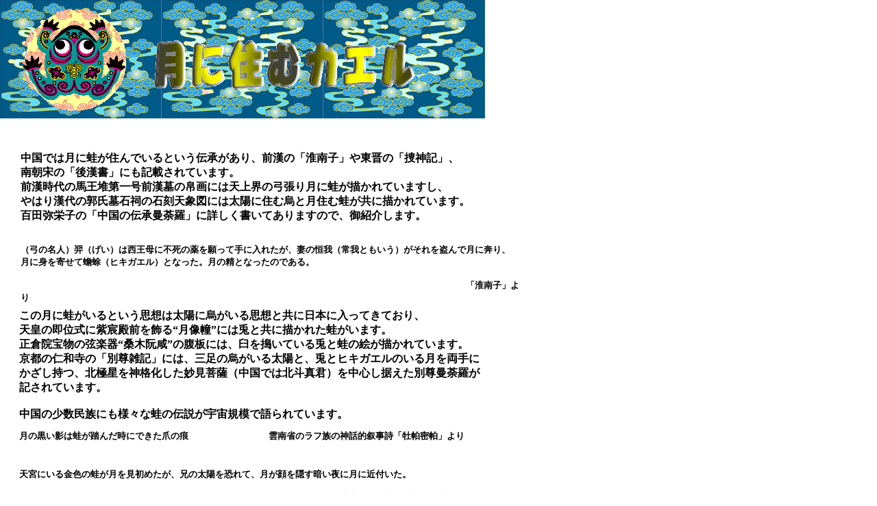

--- FILE ---
content_type: text/html
request_url: http://miyakekanpouiin.life.coocan.jp/kaeru/kaeru.html
body_size: 9975
content:
<!DOCTYPE HTML PUBLIC "-//W3C//DTD HTML 4.01 Transitional//EN">
<HTML>
<HEAD>
<meta name="GENERATOR" content="IBM WebSphere Studio Homepage Builder Version 14.0.8.0 for Windows">
<meta http-equiv="Content-Type" content="text/html; charset=UTF-8">
<meta http-equiv="Content-Style-Type" content="text/css">
<META name="IBM:HPB-Input-Mode" content="mode/flm; pagewidth=750; pageheight=900">
<META name="Keywords" content="三宅漢方医院,漢方,福岡,天神,中央区,医院,クリニック,中国神話,月,蛙,カエル">
<TITLE>月に住むカエル</TITLE>
</HEAD>
<BODY>
<DIV style="top : -1px;left : -1px;
  position : absolute;
  z-index : -4;
" id="Layer3"><IMG src="kumo2.gif" width="237" height="174" border="0"></DIV>
<DIV style="top : -1px;left : 235px;
  position : absolute;
  z-index : -1;
" id="Layer4"><IMG src="kumo2.gif" width="237" height="174" border="0"></DIV>
<DIV style="top : -1px;left : 471px;
  position : absolute;
  z-index : 1;
" id="Layer5"><IMG src="kumo2.gif" width="237" height="174" border="0"></DIV>
<DIV style="top : 13px;left : 32px;
  position : absolute;
  z-index : -2;
  visibility : visible;
" id="Layer2"><IMG src="image4.gif" width="152" height="149" border="0" alt="月に住む蛙"></DIV>
<DIV style="top : 15px;left : 38px;
  position : absolute;
  z-index : -3;
" id="Layer1"><IMG src="moon.gif" width="146" height="146" border="0"></DIV>
<DIV style="top : 56px;left : 220px;
  position : absolute;
  z-index : 2;
" id="Layer6"><IMG src="logo2.gif" width="402" height="77" border="0"></DIV>
<DIV style="width : 713px;top : 1285px;left : 29px;
  position : absolute;
  z-index : 13;
" id="Layer18">
<P><B><font size="-1">天の女神は納西の祖先に三百六十種の卜占の本を与えることにした。<BR>
本を箱に入れ、使者のコウモリに途中で開けてはならないと言いつけて持たせた。<BR>
ところがコウモリは途中で箱を開けてしまったから、聖書は風邪に吹かれて飛び散った。<BR>
最も重要な本は黄金の大蛙が飲み込んだ。<BR>
コウモリは弓の名人として知られる蛙神三兄弟のところに行って、大蛙を射てほしいと頼んだ。<BR>
三兄弟が大蛙を射ると、蛙は「私は頭を南、尾を北、体を東、腹を西に向けて死ぬ。」と言い残して死んだ。<BR>
こうして東には木が、南（蛙の口）からは火が、西（の蛙の骨）からは鉄が、北（の胆）からは水が、<BR>
そして蛙の肉からは天地中央の土が生じた。<BR>
ここから五行が発生し、これを青蛙五行と呼ぶ。<BR>
<BR>
　　　　　　　　　　　　　　　　　　　　　　　　　　　　　　　　　　雲南省麗江の納西族の神話より</font></B></P>
</DIV>
<DIV style="width : 728px;top : 1096px;left : 30px;
  position : absolute;
  z-index : 12;
" id="Layer17">
<P><B><font size="-1">大昔、宇宙は真っ暗闇だった。天と地はくっつき、万物も光も色も音も、何ひとつ無かった。<BR>
後になって、宇宙に天神木比塔（ムピタ）が現れた。<BR>
一人で寂しくて大泣きに泣くと、その涙は宇宙を満たしていった。<BR>
それからまた長い時間が経って、涙の水から気が生じ、その気は雲と蛙に変じた。<BR>
それから天神は九ひらの雲で天を造り、蛙の皮で大地を造った。<BR>
蛙皮は反り返ろうとするので、棒で叩いた。<BR>
皮はそれでもこちらを伏せたと思えばあちらで反り返るので、棒切れで切っていった。<BR>
こうして大地に平地や山谷ができ、何もしなかったところは高山になった。<BR>
<BR>
　　　　　　　　　　　　　　　　　　　　　　　　　　　　　　　　　　　羌（チャン）族の神話より</font></B></P>
</DIV>
<DIV style="width : 783px;top : 435px;left : 28px;
  position : absolute;
  z-index : 5;
  height : 112px;
" id="Layer9">
<P><B>この月に蛙がいるという思想は太陽に烏がいる思想と共に日本に入ってきており、<BR>
天皇の即位式に紫宸殿前を飾る“月像幢”には兎と共に描かれた蛙がいます。<BR>
正倉院宝物の弦楽器“桑木阮咸”の腹板には、臼を搗いている兎と蛙の絵が描かれています。<BR>
京都の仁和寺の「別尊雑記」には、三足の烏がいる太陽と、兎とヒキガエルのいる月を両手に<BR>
かざし持つ、北極星を神格化した妙見菩薩（中国では北斗真君）を中心し据えた別尊曼荼羅が<BR>
記されています。<BR>
<BR>
中国の少数民族にも様々な蛙の伝説が宇宙規模で語られています。<BR>
</B></P>
</DIV>
<DIV style="width : 715px;top : 205px;left : 30px;
  position : absolute;
  z-index : 3;
  height : 80px;
" id="Layer7">
<P><B>中国では月に蛙が住んでいるという伝承があり、前漢の「淮南子」や東晋の「捜神記」、<BR>
南朝宋の「後漢書」にも記載されています。<BR>
前漢時代の馬王堆第一号前漢墓の帛画には天上界の弓張り月に蛙が描かれていますし、<BR>
やはり漢代の郭氏墓石祠の石刻天象図には太陽に住む烏と月住む蛙が共に描かれています。<BR>
百田弥栄子の「中国の伝承曼荼羅」に詳しく書いてありますので、御紹介します。</B></P>
</DIV>
<DIV style="top : 1550px;left : 433px;
  position : absolute;
  z-index : 11;
  visibility : visible;
" id="Layer15"><IMG src="image4.gif" width="152" height="149" border="0" alt="月に住む蛙"></DIV>
<DIV style="top : 1553px;left : 438px;
  position : absolute;
  z-index : -5;
" id="Layer16"><IMG src="moon.gif" width="146" height="146" border="0"></DIV>
<DIV style="width : 764px;top : 1484px;left : 27px;
  position : absolute;
  z-index : 14;
  height : 32px;
" id="Layer19">
<P><B>日本では蛙はゲロゲロ鳴くイメージですが、<BR>
中国少数民族地帯の蛙はルルルルーッと高く澄んだ声で鳴き、<BR>
壮（チワン）族では蛙を雷神の娘の天女と見なすそうです。</B></P>
</DIV>
<DIV style="width : 729px;top : 958px;left : 28px;
  position : absolute;
  z-index : 9;
" id="Layer13">
<P><B><font size="-1">宇宙の始め、この世は果てのない大海原で、海面を一匹の金色の蛙が漂っていた。<BR>
天神が地球を造ろうと思って土を一つまみ蛙の背に置くと、蛙は水底へ沈んで行く。<BR>
天神はあわてて弓矢をとって蛙を射ると、蛙は浮き上がって来た。<BR>
天神は再び一つまみの土を背に置くと、蛙はくるりと返ってその土を抱いた。<BR>
こうして地球は金色の蛙の懐で形成されていった。<BR>
<BR>
　　　　　　　　　　　　　　　　　　　　　　　　　　　　　　　　　　　土（トゥ）族の伝承「地球の形成」より</font></B></P>
</DIV>
<DIV style="width : 699px;top : 895px;left : 29px;
  position : absolute;
  z-index : 10;
" id="Layer14">
<P><B>更に、天地創造が蛙によって成されたという神話まであります。</B></P>
</DIV>
<DIV style="width : 784px;top : 744px;left : 29px;
  position : absolute;
  z-index : 8;
  height : 128px;
" id="Layer12">
<P><B><FONT size="-1">張果老が天を造った頃、地上には水が多すぎた。そこで張果老は二十四の太陽を造って、昼夜地上を照らさせた。<BR>
蛙は怒り、地上にただ一本残っていた馬桑樹に登ると、二十二個の太陽を次々に呑み込んだ。<BR>
残りの二個を呑もうとした時、観音菩薩に見つかった。怒った観音は棒で馬桑樹を打ち据えたので、馬桑樹は背の低い<BR>
曲がりくねった木になってしまい、蛙はもう太陽を呑むことができなくなった。<BR>
観音は太陽に、一個は昼に出て地上を照らすように、もう一個は夜出て地上を照らすようにと命じた。<BR>
<BR>
　　　　　　　　　　　　　　　　　　　　　　　　　　　　　　　　　　　土家（トウチャ）族の「天地を造った張果老と李果の神話」より<BR>
　　　　　　　　　</FONT></B></P>
</DIV>
<DIV style="width : 708px;top : 668px;left : 28px;
  position : absolute;
  z-index : 7;
" id="Layer11">
<P><B><font size="-1">天宮にいる金色の蛙が月を見初めたが、兄の太陽を恐れて、月が顔を隠す暗い夜に月に近付いた。<BR>
<BR>
　　　　　　　　　　　　　　　　　　　　　　　　　　　　　　　　　　　雲南省のタイ族　「月食の伝説」より</font></B></P>
</DIV>
<DIV style="width : 738px;top : 340px;left : 30px;
  position : absolute;
  z-index : 4;
  height : 64px;
" id="Layer8">
<P><B><font size="-1">（弓の名人）羿（げい）は西王母に不死の薬を願って手に入れたが、妻の恒我（常我ともいう）がそれを盗んで月に奔り、<BR>
月に身を寄せて蟾蜍（ヒキガエル）となった。月の精となったのである。<BR>
<BR>
　　　　　　　　　　　　　　　　　　　　　　　　　　　　　　　　　　　　　　　　　　　　　　　　　　「淮南子」より</font></B></P>
</DIV>
<DIV style="top : 1609px;left : 321px;
  position : absolute;
  z-index : 15;
" id="Layer20"><A href="../kanpou1/kanpou-1.html" target="_top"><IMG src="btn126.gif" width="49" height="49" border="0"></A></DIV>
<DIV style="width : 674px;top : 612px;left : 28px;
  position : absolute;
  z-index : 6;
" id="Layer10">
<P><B><font size="-1">月の黒い影は蛙が踏んだ時にできた爪の痕　　　　　　　　　雲南省のラフ族の神話的叙事詩「牡帕密帕」より</font></B></P>
</DIV>
</BODY>
</HTML>